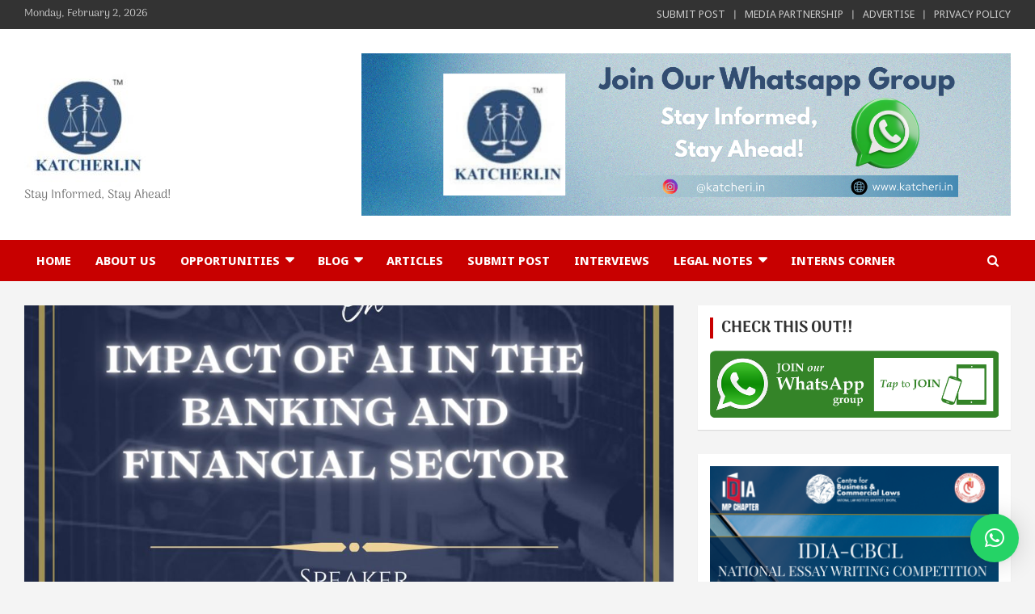

--- FILE ---
content_type: text/html; charset=utf-8
request_url: https://www.google.com/recaptcha/api2/aframe
body_size: 265
content:
<!DOCTYPE HTML><html><head><meta http-equiv="content-type" content="text/html; charset=UTF-8"></head><body><script nonce="_o1-Ug802tDwo4VdjD0kGA">/** Anti-fraud and anti-abuse applications only. See google.com/recaptcha */ try{var clients={'sodar':'https://pagead2.googlesyndication.com/pagead/sodar?'};window.addEventListener("message",function(a){try{if(a.source===window.parent){var b=JSON.parse(a.data);var c=clients[b['id']];if(c){var d=document.createElement('img');d.src=c+b['params']+'&rc='+(localStorage.getItem("rc::a")?sessionStorage.getItem("rc::b"):"");window.document.body.appendChild(d);sessionStorage.setItem("rc::e",parseInt(sessionStorage.getItem("rc::e")||0)+1);localStorage.setItem("rc::h",'1770010091718');}}}catch(b){}});window.parent.postMessage("_grecaptcha_ready", "*");}catch(b){}</script></body></html>